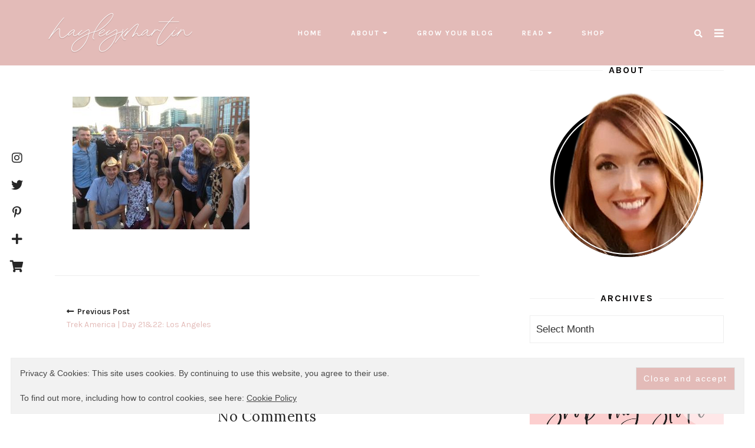

--- FILE ---
content_type: text/html; charset=UTF-8
request_url: https://hayleyxmartin.com/trek-america-day-2122-los-angeles/img-20190603-wa0002/
body_size: 19625
content:
<!doctype html><html lang="en-US"><head><meta charset="UTF-8"><meta name="viewport" content="width=device-width, initial-scale=1"><link rel="stylesheet" media="print" onload="this.onload=null;this.media='all';" id="ao_optimized_gfonts" href="https://fonts.googleapis.com/css?family=Lato%3A400%2C400i%2C700%7CKarla%3A400%2C700%7CPlayfair+Display%3A400%2C600%2C700%7CLora%3A400%2C600%2C700%7CKarla%3A400%2C600%2C700%7COpen+Sans%3A300%2C400%2C500%2C600%2C700%2C800%7CDawning+of+a+New+Day%3A400&#038;subset=latin%2Clatin-ext&amp;display=swap"><link rel="profile" href="http://gmpg.org/xfn/11"><meta name='robots' content='index, follow, max-image-preview:large, max-snippet:-1, max-video-preview:-1' /><meta name="dlm-version" content="5.1.6"><meta name="p:domain_verify" content="8473189a767a40de99be10b956d6c6a0" /><link media="all" href="https://hayleyxmartin.com/wp-content/cache/autoptimize/css/autoptimize_be141a660b5c56c3e186e8a5fb053698.css" rel="stylesheet"><link media="screen" href="https://hayleyxmartin.com/wp-content/cache/autoptimize/css/autoptimize_bb5c6522e8ef923102b8d520bb384fa0.css" rel="stylesheet"><title>IMG-20190603-WA0002 - hayleyxmartin</title><link rel="canonical" href="https://hayleyxmartin.com/trek-america-day-2122-los-angeles/img-20190603-wa0002/" /><meta property="og:locale" content="en_US" /><meta property="og:type" content="article" /><meta property="og:title" content="IMG-20190603-WA0002 - hayleyxmartin" /><meta property="og:url" content="https://hayleyxmartin.com/trek-america-day-2122-los-angeles/img-20190603-wa0002/" /><meta property="og:site_name" content="hayleyxmartin" /><meta property="og:image" content="https://hayleyxmartin.com/trek-america-day-2122-los-angeles/img-20190603-wa0002" /><meta property="og:image:width" content="1600" /><meta property="og:image:height" content="1200" /><meta property="og:image:type" content="image/jpeg" /><meta name="twitter:card" content="summary_large_image" /><meta name="twitter:site" content="@hayleyxmartin22" /> <script type="application/ld+json" class="yoast-schema-graph">{"@context":"https://schema.org","@graph":[{"@type":"WebPage","@id":"https://hayleyxmartin.com/trek-america-day-2122-los-angeles/img-20190603-wa0002/","url":"https://hayleyxmartin.com/trek-america-day-2122-los-angeles/img-20190603-wa0002/","name":"IMG-20190603-WA0002 - hayleyxmartin","isPartOf":{"@id":"https://hayleyxmartin.com/#website"},"primaryImageOfPage":{"@id":"https://hayleyxmartin.com/trek-america-day-2122-los-angeles/img-20190603-wa0002/#primaryimage"},"image":{"@id":"https://hayleyxmartin.com/trek-america-day-2122-los-angeles/img-20190603-wa0002/#primaryimage"},"thumbnailUrl":"https://hayleyxmartin.com/wp-content/uploads/2019/09/IMG-20190603-WA0002.jpg","datePublished":"2019-09-08T10:02:57+00:00","breadcrumb":{"@id":"https://hayleyxmartin.com/trek-america-day-2122-los-angeles/img-20190603-wa0002/#breadcrumb"},"inLanguage":"en-US","potentialAction":[{"@type":"ReadAction","target":["https://hayleyxmartin.com/trek-america-day-2122-los-angeles/img-20190603-wa0002/"]}]},{"@type":"ImageObject","inLanguage":"en-US","@id":"https://hayleyxmartin.com/trek-america-day-2122-los-angeles/img-20190603-wa0002/#primaryimage","url":"https://hayleyxmartin.com/wp-content/uploads/2019/09/IMG-20190603-WA0002.jpg","contentUrl":"https://hayleyxmartin.com/wp-content/uploads/2019/09/IMG-20190603-WA0002.jpg","width":1600,"height":1200},{"@type":"BreadcrumbList","@id":"https://hayleyxmartin.com/trek-america-day-2122-los-angeles/img-20190603-wa0002/#breadcrumb","itemListElement":[{"@type":"ListItem","position":1,"name":"Home","item":"https://hayleyxmartin.com/"},{"@type":"ListItem","position":2,"name":"Trek America | Day 21&#038;22: Los Angeles","item":"https://hayleyxmartin.com/trek-america-day-2122-los-angeles/"},{"@type":"ListItem","position":3,"name":"IMG-20190603-WA0002"}]},{"@type":"WebSite","@id":"https://hayleyxmartin.com/#website","url":"https://hayleyxmartin.com/","name":"hayleyxmartin","description":"Self-Development &amp; Lifestyle Blogger","potentialAction":[{"@type":"SearchAction","target":{"@type":"EntryPoint","urlTemplate":"https://hayleyxmartin.com/?s={search_term_string}"},"query-input":{"@type":"PropertyValueSpecification","valueRequired":true,"valueName":"search_term_string"}}],"inLanguage":"en-US"}]}</script> <link rel='dns-prefetch' href='//stats.wp.com' /><link rel='dns-prefetch' href='//use.fontawesome.com' /><link rel='dns-prefetch' href='//v0.wordpress.com' /><link href='https://fonts.gstatic.com' crossorigin='anonymous' rel='preconnect' /><link rel="alternate" type="application/rss+xml" title="hayleyxmartin &raquo; Feed" href="https://hayleyxmartin.com/feed/" /><link rel="alternate" type="application/rss+xml" title="hayleyxmartin &raquo; Comments Feed" href="https://hayleyxmartin.com/comments/feed/" /><link rel="alternate" type="application/rss+xml" title="hayleyxmartin &raquo; IMG-20190603-WA0002 Comments Feed" href="https://hayleyxmartin.com/trek-america-day-2122-los-angeles/img-20190603-wa0002/feed/" /><link rel="alternate" title="oEmbed (JSON)" type="application/json+oembed" href="https://hayleyxmartin.com/wp-json/oembed/1.0/embed?url=https%3A%2F%2Fhayleyxmartin.com%2Ftrek-america-day-2122-los-angeles%2Fimg-20190603-wa0002%2F" /><link rel="alternate" title="oEmbed (XML)" type="text/xml+oembed" href="https://hayleyxmartin.com/wp-json/oembed/1.0/embed?url=https%3A%2F%2Fhayleyxmartin.com%2Ftrek-america-day-2122-los-angeles%2Fimg-20190603-wa0002%2F&#038;format=xml" />  <script src="//www.googletagmanager.com/gtag/js?id=G-8F75MG4ZFV"  data-cfasync="false" data-wpfc-render="false" type="text/javascript" async></script> <script data-cfasync="false" data-wpfc-render="false" type="text/javascript">var mi_version = '9.11.1';
				var mi_track_user = true;
				var mi_no_track_reason = '';
								var MonsterInsightsDefaultLocations = {"page_location":"https:\/\/hayleyxmartin.com\/trek-america-day-2122-los-angeles\/img-20190603-wa0002\/"};
								if ( typeof MonsterInsightsPrivacyGuardFilter === 'function' ) {
					var MonsterInsightsLocations = (typeof MonsterInsightsExcludeQuery === 'object') ? MonsterInsightsPrivacyGuardFilter( MonsterInsightsExcludeQuery ) : MonsterInsightsPrivacyGuardFilter( MonsterInsightsDefaultLocations );
				} else {
					var MonsterInsightsLocations = (typeof MonsterInsightsExcludeQuery === 'object') ? MonsterInsightsExcludeQuery : MonsterInsightsDefaultLocations;
				}

								var disableStrs = [
										'ga-disable-G-8F75MG4ZFV',
									];

				/* Function to detect opted out users */
				function __gtagTrackerIsOptedOut() {
					for (var index = 0; index < disableStrs.length; index++) {
						if (document.cookie.indexOf(disableStrs[index] + '=true') > -1) {
							return true;
						}
					}

					return false;
				}

				/* Disable tracking if the opt-out cookie exists. */
				if (__gtagTrackerIsOptedOut()) {
					for (var index = 0; index < disableStrs.length; index++) {
						window[disableStrs[index]] = true;
					}
				}

				/* Opt-out function */
				function __gtagTrackerOptout() {
					for (var index = 0; index < disableStrs.length; index++) {
						document.cookie = disableStrs[index] + '=true; expires=Thu, 31 Dec 2099 23:59:59 UTC; path=/';
						window[disableStrs[index]] = true;
					}
				}

				if ('undefined' === typeof gaOptout) {
					function gaOptout() {
						__gtagTrackerOptout();
					}
				}
								window.dataLayer = window.dataLayer || [];

				window.MonsterInsightsDualTracker = {
					helpers: {},
					trackers: {},
				};
				if (mi_track_user) {
					function __gtagDataLayer() {
						dataLayer.push(arguments);
					}

					function __gtagTracker(type, name, parameters) {
						if (!parameters) {
							parameters = {};
						}

						if (parameters.send_to) {
							__gtagDataLayer.apply(null, arguments);
							return;
						}

						if (type === 'event') {
														parameters.send_to = monsterinsights_frontend.v4_id;
							var hookName = name;
							if (typeof parameters['event_category'] !== 'undefined') {
								hookName = parameters['event_category'] + ':' + name;
							}

							if (typeof MonsterInsightsDualTracker.trackers[hookName] !== 'undefined') {
								MonsterInsightsDualTracker.trackers[hookName](parameters);
							} else {
								__gtagDataLayer('event', name, parameters);
							}
							
						} else {
							__gtagDataLayer.apply(null, arguments);
						}
					}

					__gtagTracker('js', new Date());
					__gtagTracker('set', {
						'developer_id.dZGIzZG': true,
											});
					if ( MonsterInsightsLocations.page_location ) {
						__gtagTracker('set', MonsterInsightsLocations);
					}
										__gtagTracker('config', 'G-8F75MG4ZFV', {"forceSSL":"true"} );
										window.gtag = __gtagTracker;										(function () {
						/* https://developers.google.com/analytics/devguides/collection/analyticsjs/ */
						/* ga and __gaTracker compatibility shim. */
						var noopfn = function () {
							return null;
						};
						var newtracker = function () {
							return new Tracker();
						};
						var Tracker = function () {
							return null;
						};
						var p = Tracker.prototype;
						p.get = noopfn;
						p.set = noopfn;
						p.send = function () {
							var args = Array.prototype.slice.call(arguments);
							args.unshift('send');
							__gaTracker.apply(null, args);
						};
						var __gaTracker = function () {
							var len = arguments.length;
							if (len === 0) {
								return;
							}
							var f = arguments[len - 1];
							if (typeof f !== 'object' || f === null || typeof f.hitCallback !== 'function') {
								if ('send' === arguments[0]) {
									var hitConverted, hitObject = false, action;
									if ('event' === arguments[1]) {
										if ('undefined' !== typeof arguments[3]) {
											hitObject = {
												'eventAction': arguments[3],
												'eventCategory': arguments[2],
												'eventLabel': arguments[4],
												'value': arguments[5] ? arguments[5] : 1,
											}
										}
									}
									if ('pageview' === arguments[1]) {
										if ('undefined' !== typeof arguments[2]) {
											hitObject = {
												'eventAction': 'page_view',
												'page_path': arguments[2],
											}
										}
									}
									if (typeof arguments[2] === 'object') {
										hitObject = arguments[2];
									}
									if (typeof arguments[5] === 'object') {
										Object.assign(hitObject, arguments[5]);
									}
									if ('undefined' !== typeof arguments[1].hitType) {
										hitObject = arguments[1];
										if ('pageview' === hitObject.hitType) {
											hitObject.eventAction = 'page_view';
										}
									}
									if (hitObject) {
										action = 'timing' === arguments[1].hitType ? 'timing_complete' : hitObject.eventAction;
										hitConverted = mapArgs(hitObject);
										__gtagTracker('event', action, hitConverted);
									}
								}
								return;
							}

							function mapArgs(args) {
								var arg, hit = {};
								var gaMap = {
									'eventCategory': 'event_category',
									'eventAction': 'event_action',
									'eventLabel': 'event_label',
									'eventValue': 'event_value',
									'nonInteraction': 'non_interaction',
									'timingCategory': 'event_category',
									'timingVar': 'name',
									'timingValue': 'value',
									'timingLabel': 'event_label',
									'page': 'page_path',
									'location': 'page_location',
									'title': 'page_title',
									'referrer' : 'page_referrer',
								};
								for (arg in args) {
																		if (!(!args.hasOwnProperty(arg) || !gaMap.hasOwnProperty(arg))) {
										hit[gaMap[arg]] = args[arg];
									} else {
										hit[arg] = args[arg];
									}
								}
								return hit;
							}

							try {
								f.hitCallback();
							} catch (ex) {
							}
						};
						__gaTracker.create = newtracker;
						__gaTracker.getByName = newtracker;
						__gaTracker.getAll = function () {
							return [];
						};
						__gaTracker.remove = noopfn;
						__gaTracker.loaded = true;
						window['__gaTracker'] = __gaTracker;
					})();
									} else {
										console.log("");
					(function () {
						function __gtagTracker() {
							return null;
						}

						window['__gtagTracker'] = __gtagTracker;
						window['gtag'] = __gtagTracker;
					})();
									}</script> <link rel='stylesheet' id='font-awesome-free-css' href='//use.fontawesome.com/releases/v5.3.1/css/all.css?ver=6.9' type='text/css' media='all' /> <script type="text/javascript" id="twb-global-js-extra">var twb = {"nonce":"b77d44e8d9","ajax_url":"https://hayleyxmartin.com/wp-admin/admin-ajax.php","plugin_url":"https://hayleyxmartin.com/wp-content/plugins/wd-instagram-feed/booster","href":"https://hayleyxmartin.com/wp-admin/admin.php?page=twb_instagram-feed"};
var twb = {"nonce":"b77d44e8d9","ajax_url":"https://hayleyxmartin.com/wp-admin/admin-ajax.php","plugin_url":"https://hayleyxmartin.com/wp-content/plugins/wd-instagram-feed/booster","href":"https://hayleyxmartin.com/wp-admin/admin.php?page=twb_instagram-feed"};
//# sourceURL=twb-global-js-extra</script> <script data-cfasync="false" data-wpfc-render="false" type="text/javascript" id='monsterinsights-frontend-script-js-extra'>var monsterinsights_frontend = {"js_events_tracking":"true","download_extensions":"doc,pdf,ppt,zip,xls,docx,pptx,xlsx","inbound_paths":"[]","home_url":"https:\/\/hayleyxmartin.com","hash_tracking":"false","v4_id":"G-8F75MG4ZFV"};</script> <link rel="https://api.w.org/" href="https://hayleyxmartin.com/wp-json/" /><link rel="alternate" title="JSON" type="application/json" href="https://hayleyxmartin.com/wp-json/wp/v2/media/6660" /><link rel="EditURI" type="application/rsd+xml" title="RSD" href="https://hayleyxmartin.com/xmlrpc.php?rsd" /><meta name="generator" content="WordPress 6.9" /><link rel='shortlink' href='https://wp.me/a8QTzx-1Jq' /><link rel="preconnect" href="https://fonts.googleapis.com"><link rel="preconnect" href="https://fonts.gstatic.com"> <script type="text/javascript">var jQueryMigrateHelperHasSentDowngrade = false;

			window.onerror = function( msg, url, line, col, error ) {
				// Break out early, do not processing if a downgrade reqeust was already sent.
				if ( jQueryMigrateHelperHasSentDowngrade ) {
					return true;
                }

				var xhr = new XMLHttpRequest();
				var nonce = '4fda23fab8';
				var jQueryFunctions = [
					'andSelf',
					'browser',
					'live',
					'boxModel',
					'support.boxModel',
					'size',
					'swap',
					'clean',
					'sub',
                ];
				var match_pattern = /\)\.(.+?) is not a function/;
                var erroredFunction = msg.match( match_pattern );

                // If there was no matching functions, do not try to downgrade.
                if ( null === erroredFunction || typeof erroredFunction !== 'object' || typeof erroredFunction[1] === "undefined" || -1 === jQueryFunctions.indexOf( erroredFunction[1] ) ) {
                    return true;
                }

                // Set that we've now attempted a downgrade request.
                jQueryMigrateHelperHasSentDowngrade = true;

				xhr.open( 'POST', 'https://hayleyxmartin.com/wp-admin/admin-ajax.php' );
				xhr.setRequestHeader( 'Content-Type', 'application/x-www-form-urlencoded' );
				xhr.onload = function () {
					var response,
                        reload = false;

					if ( 200 === xhr.status ) {
                        try {
                        	response = JSON.parse( xhr.response );

                        	reload = response.data.reload;
                        } catch ( e ) {
                        	reload = false;
                        }
                    }

					// Automatically reload the page if a deprecation caused an automatic downgrade, ensure visitors get the best possible experience.
					if ( reload ) {
						location.reload();
                    }
				};

				xhr.send( encodeURI( 'action=jquery-migrate-downgrade-version&_wpnonce=' + nonce ) );

				// Suppress error alerts in older browsers
				return true;
			}</script> <meta name="generator" content="Elementor 3.34.2; features: additional_custom_breakpoints; settings: css_print_method-external, google_font-enabled, font_display-auto"><link rel="icon" href="https://hayleyxmartin.com/wp-content/uploads/2016/03/cropped-hayleyxmartin-logo-white-bkg-32x32.png" sizes="32x32" /><link rel="icon" href="https://hayleyxmartin.com/wp-content/uploads/2016/03/cropped-hayleyxmartin-logo-white-bkg-192x192.png" sizes="192x192" /><link rel="apple-touch-icon" href="https://hayleyxmartin.com/wp-content/uploads/2016/03/cropped-hayleyxmartin-logo-white-bkg-180x180.png" /><meta name="msapplication-TileImage" content="https://hayleyxmartin.com/wp-content/uploads/2016/03/cropped-hayleyxmartin-logo-white-bkg-270x270.png" /></head><body class="attachment wp-singular attachment-template-default single single-attachment postid-6660 attachmentid-6660 attachment-jpeg wp-custom-logo wp-embed-responsive wp-theme-savannah wp-child-theme-savannah-child single-3 has-sidebar sidebar--static sidebar-position--right primary-menu-full secondary-menu-full header-3 header--sticky has-back-to-top has-floating-sidebar has-header-search elementor-default elementor-kit-7422"><div id="savannah-aside" class="savannah-aside"></div><div id="page" class="site"> <a class="skip-link screen-reader-text" href="#content"> Skip to content </a><header id="masthead" class="site-header header3 u-header-background"><div class="c-navbar__zone c-navbar__top c-navbar__main-container u-container-sides-spacing"><div class="navbar-container"><div class="c-navbar__zone c-navbar__zone--top"><div class="c-navbar__zone c-navbar__logo site-branding"><div itemscope itemtype="http://schema.org/Organization"> <a href="https://hayleyxmartin.com/" class="custom-logo-link" rel="home"><noscript><img width="600" height="142" src="https://hayleyxmartin.com/wp-content/uploads/2022/05/Untitled-1-drop-shadow.png" class="custom-logo" alt="hayley logo 2022" decoding="async" srcset="https://hayleyxmartin.com/wp-content/uploads/2022/05/Untitled-1-drop-shadow.png 600w, https://hayleyxmartin.com/wp-content/uploads/2022/05/Untitled-1-drop-shadow-300x71.png 300w" sizes="(max-width: 600px) 100vw, 600px" /></noscript><img width="600" height="142" src='data:image/svg+xml,%3Csvg%20xmlns=%22http://www.w3.org/2000/svg%22%20viewBox=%220%200%20600%20142%22%3E%3C/svg%3E' data-src="https://hayleyxmartin.com/wp-content/uploads/2022/05/Untitled-1-drop-shadow.png" class="lazyload custom-logo" alt="hayley logo 2022" decoding="async" data-srcset="https://hayleyxmartin.com/wp-content/uploads/2022/05/Untitled-1-drop-shadow.png 600w, https://hayleyxmartin.com/wp-content/uploads/2022/05/Untitled-1-drop-shadow-300x71.png 300w" data-sizes="(max-width: 600px) 100vw, 600px" /></a></div><h2 class="site-title"> <a href="https://hayleyxmartin.com/" rel="home"> hayleyxmartin </a></h2><p class="site-description"> Self-Development &amp; Lifestyle Blogger</p></div><div class="c-navbar__zone c-navbar__zone--top-left"><nav id="site-navigation" class="c-navbar__main"><div class="menu-nav-bar-container"><ul id="primary-menu" class="menu"><li id="menu-item-146" class="menu-item menu-item-type-custom menu-item-object-custom menu-item-home menu-item-146"><a href="https://hayleyxmartin.com">Home</a></li><li id="menu-item-145" class="menu-item menu-item-type-post_type menu-item-object-page menu-item-has-children menu-item-145"><a href="https://hayleyxmartin.com/about/">About</a><ul class="sub-menu"><li id="menu-item-6054" class="menu-item menu-item-type-post_type menu-item-object-page menu-item-6054"><a href="https://hayleyxmartin.com/work-with-me/">Work with me</a></li><li id="menu-item-5788" class="menu-item menu-item-type-post_type menu-item-object-page menu-item-5788"><a href="https://hayleyxmartin.com/contact/">Contact</a></li></ul></li><li id="menu-item-5483" class="menu-item menu-item-type-taxonomy menu-item-object-category menu-item-5483"><a href="https://hayleyxmartin.com/category/grow-your-blog/">grow your blog</a></li><li id="menu-item-7075" class="menu-item menu-item-type-post_type menu-item-object-page current_page_parent menu-item-has-children menu-item-7075"><a href="https://hayleyxmartin.com/blog/">read</a><ul class="sub-menu"><li id="menu-item-7063" class="menu-item menu-item-type-taxonomy menu-item-object-category menu-item-7063"><a href="https://hayleyxmartin.com/category/self-development/">Self-Development</a></li><li id="menu-item-7064" class="menu-item menu-item-type-taxonomy menu-item-object-category menu-item-7064"><a href="https://hayleyxmartin.com/category/self-development/productivity/">Productivity</a></li><li id="menu-item-261" class="menu-item menu-item-type-taxonomy menu-item-object-category menu-item-has-children menu-item-261"><a href="https://hayleyxmartin.com/category/travel/">travel</a><ul class="sub-menu"><li id="menu-item-6099" class="menu-item menu-item-type-taxonomy menu-item-object-category menu-item-6099"><a href="https://hayleyxmartin.com/category/travel/trek-america-2019/">Trek America 2019</a></li></ul></li><li id="menu-item-262" class="menu-item menu-item-type-taxonomy menu-item-object-category menu-item-262"><a href="https://hayleyxmartin.com/category/beauty/">beauty</a></li><li id="menu-item-315" class="menu-item menu-item-type-taxonomy menu-item-object-category menu-item-315"><a href="https://hayleyxmartin.com/category/lifestyle/">lifestyle</a></li><li id="menu-item-7340" class="menu-item menu-item-type-post_type menu-item-object-page menu-item-7340"><a href="https://hayleyxmartin.com/inspirational-quotes/">Inspirational Quotes</a></li><li id="menu-item-7658" class="menu-item menu-item-type-post_type menu-item-object-page current_page_parent menu-item-7658"><a href="https://hayleyxmartin.com/blog/">Archive</a></li></ul></li><li id="menu-item-8918" class="menu-item menu-item-type-custom menu-item-object-custom menu-item-8918"><a href="https://www.Chaosxcalm.etsy.com">SHOP</a></li></ul></div></nav><div><div class="c-navbar__hamburger--button" id="toggle-hamburger"> <span class="top"></span> <span class="middle"></span> <span class="bottom"></span></div></div></div><div class="c-navbar__zone c-navbar__zone--top-right"><div class="c-navbar__search--container"> <i class="fa fa-search search-overlay-toggle"></i></div><div class="c-navbar__search-overlay"><div class="close-icon"> <i class="fas fa-times search-overlay-close"></i></div><div class="u-container-sides-spacing"><div class="o-wrapper u-container-width"><div class="c-navbar__search-holder"><form role="search" method="get"
 action="https://hayleyxmartin.com/"> <input type="search" autofocus class="search-field"
 placeholder="Start Typing Here&hellip;"
 value="" name="s"
 title="Search for:"/><p>Input your search keywords and press Enter.</p> <input type="hidden" name="post_type" value="Search"/></form></div></div></div></div><div class="open-aside"><i class="fas fa-bars open-aside-icon"></i></div></div></div></div><div class="c-navbar__zone--mobile active"><div class="c-navbar__zone--mobile-container"><nav id="mmenu-1" class="menu-nav-bar-container"><ul id="mobile-menu" class="menu"><li class="menu-item menu-item-type-custom menu-item-object-custom menu-item-home menu-item-146"><a href="https://hayleyxmartin.com">Home</a></li><li class="menu-item menu-item-type-post_type menu-item-object-page menu-item-has-children menu-item-145"><a href="https://hayleyxmartin.com/about/">About</a><ul class="sub-menu"><li class="menu-item menu-item-type-post_type menu-item-object-page menu-item-6054"><a href="https://hayleyxmartin.com/work-with-me/">Work with me</a></li><li class="menu-item menu-item-type-post_type menu-item-object-page menu-item-5788"><a href="https://hayleyxmartin.com/contact/">Contact</a></li></ul></li><li class="menu-item menu-item-type-taxonomy menu-item-object-category menu-item-5483"><a href="https://hayleyxmartin.com/category/grow-your-blog/">grow your blog</a></li><li class="menu-item menu-item-type-post_type menu-item-object-page current_page_parent menu-item-has-children menu-item-7075"><a href="https://hayleyxmartin.com/blog/">read</a><ul class="sub-menu"><li class="menu-item menu-item-type-taxonomy menu-item-object-category menu-item-7063"><a href="https://hayleyxmartin.com/category/self-development/">Self-Development</a></li><li class="menu-item menu-item-type-taxonomy menu-item-object-category menu-item-7064"><a href="https://hayleyxmartin.com/category/self-development/productivity/">Productivity</a></li><li class="menu-item menu-item-type-taxonomy menu-item-object-category menu-item-has-children menu-item-261"><a href="https://hayleyxmartin.com/category/travel/">travel</a><ul class="sub-menu"><li class="menu-item menu-item-type-taxonomy menu-item-object-category menu-item-6099"><a href="https://hayleyxmartin.com/category/travel/trek-america-2019/">Trek America 2019</a></li></ul></li><li class="menu-item menu-item-type-taxonomy menu-item-object-category menu-item-262"><a href="https://hayleyxmartin.com/category/beauty/">beauty</a></li><li class="menu-item menu-item-type-taxonomy menu-item-object-category menu-item-315"><a href="https://hayleyxmartin.com/category/lifestyle/">lifestyle</a></li><li class="menu-item menu-item-type-post_type menu-item-object-page menu-item-7340"><a href="https://hayleyxmartin.com/inspirational-quotes/">Inspirational Quotes</a></li><li class="menu-item menu-item-type-post_type menu-item-object-page current_page_parent menu-item-7658"><a href="https://hayleyxmartin.com/blog/">Archive</a></li></ul></li><li class="menu-item menu-item-type-custom menu-item-object-custom menu-item-8918"><a href="https://www.Chaosxcalm.etsy.com">SHOP</a></li></ul></nav></div></div></div></header><div id="content" class="site-content u-content-background"><div class="single-cover"><div class="lazyload c-single__thumb2 post-thumbnail"
 data-bg="" style="background-image:url(data:image/svg+xml,%3Csvg%20xmlns=%22http://www.w3.org/2000/svg%22%20viewBox=%220%200%20500%20300%22%3E%3C/svg%3E)"><div class="slider-overlay"></div></div><header class="o-wrapper u-container-width c-single__header2 entry-header"><h1 class="entry-title u-page-title-color">IMG-20190603-WA0002</h1><div class="c-meta"><div class="c-meta-wrapper"> <span class="posted-on">September 8, 2019</span> <span class="c-card_meta-text">in</span> <span class="categories"> </span></div></div></header></div><div class="u-container-sides-spacing"><div class="o-wrapper u-container-width content-wrapper"><div class="o-layout__single--sidebar"><div id="primary" class="content-area"><main id="main" class="site-main u-content-bottom-spacing"><article id="post-6660" class="post-6660 attachment type-attachment status-inherit hentry"><div class="o-wrapper u-container-width"><div class="single-main"><div class="entry-content clearfix"> <input class="jpibfi" type="hidden"><p class="attachment"><a href='https://hayleyxmartin.com/wp-content/uploads/2019/09/IMG-20190603-WA0002.jpg'><img fetchpriority="high" decoding="async" width="300" height="225" src="https://hayleyxmartin.com/wp-content/uploads/2019/09/IMG-20190603-WA0002-300x225.jpg" class="attachment-medium size-medium" alt="" srcset="https://hayleyxmartin.com/wp-content/uploads/2019/09/IMG-20190603-WA0002-300x225.jpg 300w, https://hayleyxmartin.com/wp-content/uploads/2019/09/IMG-20190603-WA0002-1440x1080.jpg 1440w, https://hayleyxmartin.com/wp-content/uploads/2019/09/IMG-20190603-WA0002-1280x960.jpg 1280w, https://hayleyxmartin.com/wp-content/uploads/2019/09/IMG-20190603-WA0002-768x576.jpg 768w, https://hayleyxmartin.com/wp-content/uploads/2019/09/IMG-20190603-WA0002.jpg 1600w" sizes="(max-width: 300px) 100vw, 300px" data-jpibfi-post-excerpt="" data-jpibfi-post-url="https://hayleyxmartin.com/trek-america-day-2122-los-angeles/img-20190603-wa0002/" data-jpibfi-post-title="IMG-20190603-WA0002" data-jpibfi-src="https://hayleyxmartin.com/wp-content/uploads/2019/09/IMG-20190603-WA0002-300x225.jpg" ></a></p><div class="swp-content-locator"></div><div class="article-footer"><div class="article-footer-inner"></div></div></div></div></div><nav class="navigation post-navigation" aria-label="Posts navigation"><h2 class="screen-reader-text">Posts navigation</h2><div class="nav-links"><div class="nav-previous"><a href="https://hayleyxmartin.com/trek-america-day-2122-los-angeles/" rel="prev"><p class="prev"><i class="fas fa-long-arrow-alt-left"></i>Previous Post</p><p class="navigation-title">Trek America | Day 21&#038;22: Los Angeles</p></a></div></div></nav></article><div id="comments" class="c-comments-area"><h3 class="c-comments__title"><span class="dsq-postid" data-dsqidentifier="6660 https://hayleyxmartin.com/wp-content/uploads/2019/09/IMG-20190603-WA0002.jpg">No Comments</span></h3><div class='c-comments'></div><div id='comments_pagination' class='c-comments__pagination'></div><div id="respond" class="comment-respond"><h3 id="reply-title" class="comment-reply-title">Leave a Reply <small><a rel="nofollow" id="cancel-comment-reply-link" href="/trek-america-day-2122-los-angeles/img-20190603-wa0002/#respond" style="display:none;">Cancel Reply</a></small></h3><form action="https://hayleyxmartin.com/wp-comments-post.php" method="post" id="commentform" class="comment-form"><p class="c-comments__form comment-form-comment"><textarea id="comment" name="comment" cols="45" rows="8" aria-required="true"></textarea></p><p class="comment-form-author"><label for="author">Name <span class="required">*</span></label> <input id="author" name="author" type="text" value="" size="30" maxlength="245" autocomplete="name" required /></p><p class="comment-form-email"><label for="email">Email <span class="required">*</span></label> <input id="email" name="email" type="email" value="" size="30" maxlength="100" autocomplete="email" required /></p><p class="comment-form-url"><label for="url">Website</label> <input id="url" name="url" type="url" value="" size="30" maxlength="200" autocomplete="url" /></p><p class="gdpr-terms-container"> <span for="gdpr_terms"> <input type="checkbox" required name="gdpr_terms" id="gdpr_terms" aria-label="GDPR Checkbox" value="1" /> I accept the <a href='https://hayleyxmartin.com/privacy-policy/' target='_blank'>Privacy Policy</a> </span></p><p class="form-submit"><input name="submit" type="submit" id="submit" class="submit" value="Post Comment" /> <input type='hidden' name='comment_post_ID' value='6660' id='comment_post_ID' /> <input type='hidden' name='comment_parent' id='comment_parent' value='0' /></p></form></div></div></main></div><div id="secondary" class="c-sidebar widget-area"><section id="savannah_about_widget-1" class="widget savannah_about_widget"><h2 class="widget-title"><span>ABOUT</span></h2><div class="c-about"><div class="c-about__image"> <noscript><img src="https://hayleyxmartin.com/wp-content/uploads/2016/03/profile-picture.png" alt="ABOUT"
 class="c-about__image--round"/></noscript><img src='data:image/svg+xml,%3Csvg%20xmlns=%22http://www.w3.org/2000/svg%22%20viewBox=%220%200%20210%20140%22%3E%3C/svg%3E' data-src="https://hayleyxmartin.com/wp-content/uploads/2016/03/profile-picture.png" alt="ABOUT"
 class="lazyload c-about__image--round"/></div><div class="c-about__info"></div><div class="c-about__autograph"></div></div></section><section id="archives-7" class="widget widget_archive"><h2 class="widget-title"><span>Archives</span></h2> <label class="screen-reader-text" for="archives-dropdown-7">Archives</label> <select id="archives-dropdown-7" name="archive-dropdown"><option value="">Select Month</option><option value='https://hayleyxmartin.com/2023/12/'> December 2023 &nbsp;(1)</option><option value='https://hayleyxmartin.com/2023/04/'> April 2023 &nbsp;(1)</option><option value='https://hayleyxmartin.com/2022/12/'> December 2022 &nbsp;(1)</option><option value='https://hayleyxmartin.com/2021/06/'> June 2021 &nbsp;(1)</option><option value='https://hayleyxmartin.com/2021/05/'> May 2021 &nbsp;(1)</option><option value='https://hayleyxmartin.com/2021/02/'> February 2021 &nbsp;(1)</option><option value='https://hayleyxmartin.com/2021/01/'> January 2021 &nbsp;(4)</option><option value='https://hayleyxmartin.com/2020/12/'> December 2020 &nbsp;(4)</option><option value='https://hayleyxmartin.com/2020/11/'> November 2020 &nbsp;(4)</option><option value='https://hayleyxmartin.com/2020/10/'> October 2020 &nbsp;(1)</option><option value='https://hayleyxmartin.com/2020/08/'> August 2020 &nbsp;(1)</option><option value='https://hayleyxmartin.com/2020/05/'> May 2020 &nbsp;(3)</option><option value='https://hayleyxmartin.com/2020/04/'> April 2020 &nbsp;(2)</option><option value='https://hayleyxmartin.com/2020/03/'> March 2020 &nbsp;(3)</option><option value='https://hayleyxmartin.com/2020/02/'> February 2020 &nbsp;(1)</option><option value='https://hayleyxmartin.com/2020/01/'> January 2020 &nbsp;(3)</option><option value='https://hayleyxmartin.com/2019/12/'> December 2019 &nbsp;(4)</option><option value='https://hayleyxmartin.com/2019/11/'> November 2019 &nbsp;(2)</option><option value='https://hayleyxmartin.com/2019/10/'> October 2019 &nbsp;(3)</option><option value='https://hayleyxmartin.com/2019/09/'> September 2019 &nbsp;(8)</option><option value='https://hayleyxmartin.com/2019/08/'> August 2019 &nbsp;(13)</option><option value='https://hayleyxmartin.com/2019/07/'> July 2019 &nbsp;(3)</option><option value='https://hayleyxmartin.com/2019/06/'> June 2019 &nbsp;(4)</option><option value='https://hayleyxmartin.com/2019/05/'> May 2019 &nbsp;(5)</option><option value='https://hayleyxmartin.com/2019/04/'> April 2019 &nbsp;(3)</option><option value='https://hayleyxmartin.com/2019/03/'> March 2019 &nbsp;(4)</option><option value='https://hayleyxmartin.com/2019/02/'> February 2019 &nbsp;(3)</option><option value='https://hayleyxmartin.com/2019/01/'> January 2019 &nbsp;(4)</option><option value='https://hayleyxmartin.com/2018/12/'> December 2018 &nbsp;(5)</option><option value='https://hayleyxmartin.com/2018/11/'> November 2018 &nbsp;(3)</option><option value='https://hayleyxmartin.com/2018/10/'> October 2018 &nbsp;(4)</option><option value='https://hayleyxmartin.com/2018/09/'> September 2018 &nbsp;(5)</option><option value='https://hayleyxmartin.com/2018/07/'> July 2018 &nbsp;(1)</option><option value='https://hayleyxmartin.com/2018/05/'> May 2018 &nbsp;(1)</option><option value='https://hayleyxmartin.com/2018/04/'> April 2018 &nbsp;(2)</option><option value='https://hayleyxmartin.com/2018/02/'> February 2018 &nbsp;(1)</option><option value='https://hayleyxmartin.com/2018/01/'> January 2018 &nbsp;(5)</option><option value='https://hayleyxmartin.com/2017/12/'> December 2017 &nbsp;(6)</option><option value='https://hayleyxmartin.com/2017/11/'> November 2017 &nbsp;(6)</option><option value='https://hayleyxmartin.com/2017/10/'> October 2017 &nbsp;(17)</option><option value='https://hayleyxmartin.com/2017/09/'> September 2017 &nbsp;(7)</option><option value='https://hayleyxmartin.com/2017/08/'> August 2017 &nbsp;(5)</option><option value='https://hayleyxmartin.com/2017/07/'> July 2017 &nbsp;(19)</option><option value='https://hayleyxmartin.com/2017/06/'> June 2017 &nbsp;(9)</option><option value='https://hayleyxmartin.com/2017/05/'> May 2017 &nbsp;(2)</option><option value='https://hayleyxmartin.com/2017/04/'> April 2017 &nbsp;(6)</option><option value='https://hayleyxmartin.com/2017/03/'> March 2017 &nbsp;(4)</option><option value='https://hayleyxmartin.com/2017/02/'> February 2017 &nbsp;(1)</option><option value='https://hayleyxmartin.com/2017/01/'> January 2017 &nbsp;(5)</option> </select> <script type="text/javascript">( ( dropdownId ) => {
	const dropdown = document.getElementById( dropdownId );
	function onSelectChange() {
		setTimeout( () => {
			if ( 'escape' === dropdown.dataset.lastkey ) {
				return;
			}
			if ( dropdown.value ) {
				document.location.href = dropdown.value;
			}
		}, 250 );
	}
	function onKeyUp( event ) {
		if ( 'Escape' === event.key ) {
			dropdown.dataset.lastkey = 'escape';
		} else {
			delete dropdown.dataset.lastkey;
		}
	}
	function onClick() {
		delete dropdown.dataset.lastkey;
	}
	dropdown.addEventListener( 'keyup', onKeyUp );
	dropdown.addEventListener( 'click', onClick );
	dropdown.addEventListener( 'change', onSelectChange );
})( "archives-dropdown-7" );

//# sourceURL=WP_Widget_Archives%3A%3Awidget</script> </section><section id="media_video-4" class="widget widget_media_video"><div style="width:100%;" class="wp-video"><video class="wp-video-shortcode" id="video-6660-1" loop preload="auto" controls="controls"><source type="video/mp4" src="https://hayleyxmartin.com/wp-content/uploads/2016/03/Congrats.mp4?_=1" /><source type="video/mp4" src="https://hayleyxmartin.com/wp-content/uploads/2016/03/Congrats.mp4?_=1" /><a href="https://hayleyxmartin.com/wp-content/uploads/2016/03/Congrats.mp4">https://hayleyxmartin.com/wp-content/uploads/2016/03/Congrats.mp4</a></video></div></section><section id="text-7" class="widget widget_text"><h2 class="widget-title"><span>DISCLOSURE</span></h2><div class="textwidget"><p>Affiliate links or codes may be used on this website. If you click and/or purchase through these links, I will receive a small amount of commission. If affiliate links are present within a post, there will be a statement within the post itself. All opinions are 100% my own.</p></div></section><section id="media_image-17" class="widget widget_media_image"><h2 class="widget-title"><span>AFFILIATE</span></h2><a href="https://bit.ly/2UMwoKj"><noscript><img width="705" height="397" src="https://hayleyxmartin.com/wp-content/uploads/2016/03/PINTEREST-WITH-ELL-AFFILIATE.png" class="image wp-image-7918  attachment-full size-full" alt="PINTEREST WITH ELL - AFFILIATE" style="max-width: 100%; height: auto;" title="AFFILIATE" decoding="async" srcset="https://hayleyxmartin.com/wp-content/uploads/2016/03/PINTEREST-WITH-ELL-AFFILIATE.png 705w, https://hayleyxmartin.com/wp-content/uploads/2016/03/PINTEREST-WITH-ELL-AFFILIATE-300x169.png 300w" sizes="(max-width: 705px) 100vw, 705px" /></noscript><img width="705" height="397" src='data:image/svg+xml,%3Csvg%20xmlns=%22http://www.w3.org/2000/svg%22%20viewBox=%220%200%20705%20397%22%3E%3C/svg%3E' data-src="https://hayleyxmartin.com/wp-content/uploads/2016/03/PINTEREST-WITH-ELL-AFFILIATE.png" class="lazyload image wp-image-7918  attachment-full size-full" alt="PINTEREST WITH ELL - AFFILIATE" style="max-width: 100%; height: auto;" title="AFFILIATE" decoding="async" data-srcset="https://hayleyxmartin.com/wp-content/uploads/2016/03/PINTEREST-WITH-ELL-AFFILIATE.png 705w, https://hayleyxmartin.com/wp-content/uploads/2016/03/PINTEREST-WITH-ELL-AFFILIATE-300x169.png 300w" data-sizes="(max-width: 705px) 100vw, 705px" /></a></section><section id="media_image-19" class="widget widget_media_image"><a href="https://ellduclos.teachable.com/p/mastering-sales-with-ell?affcode=167714_nrppaia0"><noscript><img width="705" height="397" src="https://hayleyxmartin.com/wp-content/uploads/2016/03/Mastering-Sales-with-ell-1.png" class="image wp-image-8499  attachment-full size-full" alt="" style="max-width: 100%; height: auto;" decoding="async" srcset="https://hayleyxmartin.com/wp-content/uploads/2016/03/Mastering-Sales-with-ell-1.png 705w, https://hayleyxmartin.com/wp-content/uploads/2016/03/Mastering-Sales-with-ell-1-300x169.png 300w" sizes="(max-width: 705px) 100vw, 705px" /></noscript><img width="705" height="397" src='data:image/svg+xml,%3Csvg%20xmlns=%22http://www.w3.org/2000/svg%22%20viewBox=%220%200%20705%20397%22%3E%3C/svg%3E' data-src="https://hayleyxmartin.com/wp-content/uploads/2016/03/Mastering-Sales-with-ell-1.png" class="lazyload image wp-image-8499  attachment-full size-full" alt="" style="max-width: 100%; height: auto;" decoding="async" data-srcset="https://hayleyxmartin.com/wp-content/uploads/2016/03/Mastering-Sales-with-ell-1.png 705w, https://hayleyxmartin.com/wp-content/uploads/2016/03/Mastering-Sales-with-ell-1-300x169.png 300w" data-sizes="(max-width: 705px) 100vw, 705px" /></a></section><section id="media_image-7" class="widget widget_media_image"><a href="https://mailchi.mp/bffdec59de0e/startablogfreebie"><noscript><img width="1000" height="1500" src="https://hayleyxmartin.com/wp-content/uploads/2016/03/START-A-BLOG-MAKE-MONEY-_-FREE-PDF-DOWNLOAD-_-CHECKLIST.png" class="image wp-image-7763  attachment-full size-full" alt="START A BLOG &amp; MAKE MONEY _ FREE PDF DOWNLOAD _ CHECKLIST" style="max-width: 100%; height: auto;" decoding="async" srcset="https://hayleyxmartin.com/wp-content/uploads/2016/03/START-A-BLOG-MAKE-MONEY-_-FREE-PDF-DOWNLOAD-_-CHECKLIST.png 1000w, https://hayleyxmartin.com/wp-content/uploads/2016/03/START-A-BLOG-MAKE-MONEY-_-FREE-PDF-DOWNLOAD-_-CHECKLIST-300x450.png 300w, https://hayleyxmartin.com/wp-content/uploads/2016/03/START-A-BLOG-MAKE-MONEY-_-FREE-PDF-DOWNLOAD-_-CHECKLIST-768x1152.png 768w" sizes="(max-width: 1000px) 100vw, 1000px" /></noscript><img width="1000" height="1500" src='data:image/svg+xml,%3Csvg%20xmlns=%22http://www.w3.org/2000/svg%22%20viewBox=%220%200%201000%201500%22%3E%3C/svg%3E' data-src="https://hayleyxmartin.com/wp-content/uploads/2016/03/START-A-BLOG-MAKE-MONEY-_-FREE-PDF-DOWNLOAD-_-CHECKLIST.png" class="lazyload image wp-image-7763  attachment-full size-full" alt="START A BLOG &amp; MAKE MONEY _ FREE PDF DOWNLOAD _ CHECKLIST" style="max-width: 100%; height: auto;" decoding="async" data-srcset="https://hayleyxmartin.com/wp-content/uploads/2016/03/START-A-BLOG-MAKE-MONEY-_-FREE-PDF-DOWNLOAD-_-CHECKLIST.png 1000w, https://hayleyxmartin.com/wp-content/uploads/2016/03/START-A-BLOG-MAKE-MONEY-_-FREE-PDF-DOWNLOAD-_-CHECKLIST-300x450.png 300w, https://hayleyxmartin.com/wp-content/uploads/2016/03/START-A-BLOG-MAKE-MONEY-_-FREE-PDF-DOWNLOAD-_-CHECKLIST-768x1152.png 768w" data-sizes="(max-width: 1000px) 100vw, 1000px" /></a></section><section id="savannah_latest_news_widget-1" class="widget savannah_latest_news_widget"><h2 class="widget-title"><span>Latest Posts</span></h2><ul class="c-newposts"><li><div class="c-newposts__item c-newposts-layout-1"><div class="c-newposts__item--image"> <a href="https://hayleyxmartin.com/first-steps-to-buying-a-home-first-time-buyers-2024/"
 rel="bookmark"><input class="jpibfi" type="hidden"><noscript><img width="768" height="768" src="https://hayleyxmartin.com/wp-content/uploads/2023/12/pexels-lina-kivaka-1661566-768x768.jpg" class="side-item-thumb wp-post-image" alt="" decoding="async" srcset="https://hayleyxmartin.com/wp-content/uploads/2023/12/pexels-lina-kivaka-1661566-768x768.jpg 768w, https://hayleyxmartin.com/wp-content/uploads/2023/12/pexels-lina-kivaka-1661566-150x150.jpg 150w" sizes="(max-width: 768px) 100vw, 768px" data-jpibfi-post-excerpt="" data-jpibfi-post-url="https://hayleyxmartin.com/first-steps-to-buying-a-home-first-time-buyers-2024/" data-jpibfi-post-title="First steps to buying a home | First time buyers 2024" data-jpibfi-src="https://hayleyxmartin.com/wp-content/uploads/2023/12/pexels-lina-kivaka-1661566-768x768.jpg" ></noscript><img width="768" height="768" src='data:image/svg+xml,%3Csvg%20xmlns=%22http://www.w3.org/2000/svg%22%20viewBox=%220%200%20768%20768%22%3E%3C/svg%3E' data-src="https://hayleyxmartin.com/wp-content/uploads/2023/12/pexels-lina-kivaka-1661566-768x768.jpg" class="lazyload side-item-thumb wp-post-image" alt="" decoding="async" data-srcset="https://hayleyxmartin.com/wp-content/uploads/2023/12/pexels-lina-kivaka-1661566-768x768.jpg 768w, https://hayleyxmartin.com/wp-content/uploads/2023/12/pexels-lina-kivaka-1661566-150x150.jpg 150w" data-sizes="(max-width: 768px) 100vw, 768px" data-jpibfi-post-excerpt="" data-jpibfi-post-url="https://hayleyxmartin.com/first-steps-to-buying-a-home-first-time-buyers-2024/" data-jpibfi-post-title="First steps to buying a home | First time buyers 2024" data-jpibfi-src="https://hayleyxmartin.com/wp-content/uploads/2023/12/pexels-lina-kivaka-1661566-768x768.jpg" ></a></div><div class="c-newposts__item--text"><h4><a href="https://hayleyxmartin.com/first-steps-to-buying-a-home-first-time-buyers-2024/" rel="bookmark">First steps to buying a home | First time buyers 2024</a></h4> <span class="c-newposts__item-date">December 30, 2023</span></div></div></li><li><div class="c-newposts__item c-newposts-layout-1"><div class="c-newposts__item--image"> <a href="https://hayleyxmartin.com/5-reasons-why-you-should-move-away-from-your-hometown/"
 rel="bookmark"><input class="jpibfi" type="hidden"><noscript><img width="768" height="768" src="https://hayleyxmartin.com/wp-content/uploads/2023/04/IMG_20221104_145934-768x768.jpg" class="side-item-thumb wp-post-image" alt="" decoding="async" srcset="https://hayleyxmartin.com/wp-content/uploads/2023/04/IMG_20221104_145934-768x768.jpg 768w, https://hayleyxmartin.com/wp-content/uploads/2023/04/IMG_20221104_145934-150x150.jpg 150w" sizes="(max-width: 768px) 100vw, 768px" data-jpibfi-post-excerpt="" data-jpibfi-post-url="https://hayleyxmartin.com/5-reasons-why-you-should-move-away-from-your-hometown/" data-jpibfi-post-title="5 Reasons Why You Should Move Away From Your Hometown" data-jpibfi-src="https://hayleyxmartin.com/wp-content/uploads/2023/04/IMG_20221104_145934-768x768.jpg" ></noscript><img width="768" height="768" src='data:image/svg+xml,%3Csvg%20xmlns=%22http://www.w3.org/2000/svg%22%20viewBox=%220%200%20768%20768%22%3E%3C/svg%3E' data-src="https://hayleyxmartin.com/wp-content/uploads/2023/04/IMG_20221104_145934-768x768.jpg" class="lazyload side-item-thumb wp-post-image" alt="" decoding="async" data-srcset="https://hayleyxmartin.com/wp-content/uploads/2023/04/IMG_20221104_145934-768x768.jpg 768w, https://hayleyxmartin.com/wp-content/uploads/2023/04/IMG_20221104_145934-150x150.jpg 150w" data-sizes="(max-width: 768px) 100vw, 768px" data-jpibfi-post-excerpt="" data-jpibfi-post-url="https://hayleyxmartin.com/5-reasons-why-you-should-move-away-from-your-hometown/" data-jpibfi-post-title="5 Reasons Why You Should Move Away From Your Hometown" data-jpibfi-src="https://hayleyxmartin.com/wp-content/uploads/2023/04/IMG_20221104_145934-768x768.jpg" ></a></div><div class="c-newposts__item--text"><h4><a href="https://hayleyxmartin.com/5-reasons-why-you-should-move-away-from-your-hometown/" rel="bookmark">5 Reasons Why You Should Move Away From Your Hometown</a></h4> <span class="c-newposts__item-date">April 9, 2023</span></div></div></li><li><div class="c-newposts__item c-newposts-layout-1"><div class="c-newposts__item--image"> <a href="https://hayleyxmartin.com/10-goals-to-transform-your-life-in-2023/"
 rel="bookmark"><input class="jpibfi" type="hidden"><noscript><img width="768" height="768" src="https://hayleyxmartin.com/wp-content/uploads/2022/12/marissa-grootes-J-An_1PrhTc-unsplash-768x768.jpg" class="side-item-thumb wp-post-image" alt="10 Goals to transform your life in 2023" decoding="async" srcset="https://hayleyxmartin.com/wp-content/uploads/2022/12/marissa-grootes-J-An_1PrhTc-unsplash-768x768.jpg 768w, https://hayleyxmartin.com/wp-content/uploads/2022/12/marissa-grootes-J-An_1PrhTc-unsplash-150x150.jpg 150w" sizes="(max-width: 768px) 100vw, 768px" data-jpibfi-post-excerpt="" data-jpibfi-post-url="https://hayleyxmartin.com/10-goals-to-transform-your-life-in-2023/" data-jpibfi-post-title="10 Goals to transform your life in 2023" data-jpibfi-src="https://hayleyxmartin.com/wp-content/uploads/2022/12/marissa-grootes-J-An_1PrhTc-unsplash-768x768.jpg" ></noscript><img width="768" height="768" src='data:image/svg+xml,%3Csvg%20xmlns=%22http://www.w3.org/2000/svg%22%20viewBox=%220%200%20768%20768%22%3E%3C/svg%3E' data-src="https://hayleyxmartin.com/wp-content/uploads/2022/12/marissa-grootes-J-An_1PrhTc-unsplash-768x768.jpg" class="lazyload side-item-thumb wp-post-image" alt="10 Goals to transform your life in 2023" decoding="async" data-srcset="https://hayleyxmartin.com/wp-content/uploads/2022/12/marissa-grootes-J-An_1PrhTc-unsplash-768x768.jpg 768w, https://hayleyxmartin.com/wp-content/uploads/2022/12/marissa-grootes-J-An_1PrhTc-unsplash-150x150.jpg 150w" data-sizes="(max-width: 768px) 100vw, 768px" data-jpibfi-post-excerpt="" data-jpibfi-post-url="https://hayleyxmartin.com/10-goals-to-transform-your-life-in-2023/" data-jpibfi-post-title="10 Goals to transform your life in 2023" data-jpibfi-src="https://hayleyxmartin.com/wp-content/uploads/2022/12/marissa-grootes-J-An_1PrhTc-unsplash-768x768.jpg" ></a></div><div class="c-newposts__item--text"><h4><a href="https://hayleyxmartin.com/10-goals-to-transform-your-life-in-2023/" rel="bookmark">10 Goals to transform your life in 2023</a></h4> <span class="c-newposts__item-date">December 31, 2022</span></div></div></li><li><div class="c-newposts__item c-newposts-layout-1"><div class="c-newposts__item--image"> <a href="https://hayleyxmartin.com/gyst-day-the-ultimate-weekly-reset/"
 rel="bookmark"><input class="jpibfi" type="hidden"><noscript><img width="768" height="768" src="https://hayleyxmartin.com/wp-content/uploads/2021/06/stil-Fj1aWk4LcNg-unsplash-768x768.jpg" class="side-item-thumb wp-post-image" alt="" decoding="async" srcset="https://hayleyxmartin.com/wp-content/uploads/2021/06/stil-Fj1aWk4LcNg-unsplash-768x768.jpg 768w, https://hayleyxmartin.com/wp-content/uploads/2021/06/stil-Fj1aWk4LcNg-unsplash-150x150.jpg 150w" sizes="(max-width: 768px) 100vw, 768px" data-jpibfi-post-excerpt="" data-jpibfi-post-url="https://hayleyxmartin.com/gyst-day-the-ultimate-weekly-reset/" data-jpibfi-post-title="GYST Day: The Ultimate Weekly Reset" data-jpibfi-src="https://hayleyxmartin.com/wp-content/uploads/2021/06/stil-Fj1aWk4LcNg-unsplash-768x768.jpg" ></noscript><img width="768" height="768" src='data:image/svg+xml,%3Csvg%20xmlns=%22http://www.w3.org/2000/svg%22%20viewBox=%220%200%20768%20768%22%3E%3C/svg%3E' data-src="https://hayleyxmartin.com/wp-content/uploads/2021/06/stil-Fj1aWk4LcNg-unsplash-768x768.jpg" class="lazyload side-item-thumb wp-post-image" alt="" decoding="async" data-srcset="https://hayleyxmartin.com/wp-content/uploads/2021/06/stil-Fj1aWk4LcNg-unsplash-768x768.jpg 768w, https://hayleyxmartin.com/wp-content/uploads/2021/06/stil-Fj1aWk4LcNg-unsplash-150x150.jpg 150w" data-sizes="(max-width: 768px) 100vw, 768px" data-jpibfi-post-excerpt="" data-jpibfi-post-url="https://hayleyxmartin.com/gyst-day-the-ultimate-weekly-reset/" data-jpibfi-post-title="GYST Day: The Ultimate Weekly Reset" data-jpibfi-src="https://hayleyxmartin.com/wp-content/uploads/2021/06/stil-Fj1aWk4LcNg-unsplash-768x768.jpg" ></a></div><div class="c-newposts__item--text"><h4><a href="https://hayleyxmartin.com/gyst-day-the-ultimate-weekly-reset/" rel="bookmark">GYST Day: The Ultimate Weekly Reset</a></h4> <span class="c-newposts__item-date">June 27, 2021</span></div></div></li><li><div class="c-newposts__item c-newposts-layout-1"><div class="c-newposts__item--image"> <a href="https://hayleyxmartin.com/12-powerful-daily-habits-that-will-transform-your-life/"
 rel="bookmark"><input class="jpibfi" type="hidden"><noscript><img width="768" height="768" src="https://hayleyxmartin.com/wp-content/uploads/2021/05/pexels-oliver-sjostrom-1122414-768x768.jpg" class="side-item-thumb wp-post-image" alt="" decoding="async" srcset="https://hayleyxmartin.com/wp-content/uploads/2021/05/pexels-oliver-sjostrom-1122414-768x768.jpg 768w, https://hayleyxmartin.com/wp-content/uploads/2021/05/pexels-oliver-sjostrom-1122414-150x150.jpg 150w" sizes="(max-width: 768px) 100vw, 768px" data-jpibfi-post-excerpt="" data-jpibfi-post-url="https://hayleyxmartin.com/12-powerful-daily-habits-that-will-transform-your-life/" data-jpibfi-post-title="12 Powerful daily habits that will transform your life" data-jpibfi-src="https://hayleyxmartin.com/wp-content/uploads/2021/05/pexels-oliver-sjostrom-1122414-768x768.jpg" ></noscript><img width="768" height="768" src='data:image/svg+xml,%3Csvg%20xmlns=%22http://www.w3.org/2000/svg%22%20viewBox=%220%200%20768%20768%22%3E%3C/svg%3E' data-src="https://hayleyxmartin.com/wp-content/uploads/2021/05/pexels-oliver-sjostrom-1122414-768x768.jpg" class="lazyload side-item-thumb wp-post-image" alt="" decoding="async" data-srcset="https://hayleyxmartin.com/wp-content/uploads/2021/05/pexels-oliver-sjostrom-1122414-768x768.jpg 768w, https://hayleyxmartin.com/wp-content/uploads/2021/05/pexels-oliver-sjostrom-1122414-150x150.jpg 150w" data-sizes="(max-width: 768px) 100vw, 768px" data-jpibfi-post-excerpt="" data-jpibfi-post-url="https://hayleyxmartin.com/12-powerful-daily-habits-that-will-transform-your-life/" data-jpibfi-post-title="12 Powerful daily habits that will transform your life" data-jpibfi-src="https://hayleyxmartin.com/wp-content/uploads/2021/05/pexels-oliver-sjostrom-1122414-768x768.jpg" ></a></div><div class="c-newposts__item--text"><h4><a href="https://hayleyxmartin.com/12-powerful-daily-habits-that-will-transform-your-life/" rel="bookmark">12 Powerful daily habits that will transform your life</a></h4> <span class="c-newposts__item-date">May 9, 2021</span></div></div></li><li><div class="c-newposts__item c-newposts-layout-1"><div class="c-newposts__item--image"> <a href="https://hayleyxmartin.com/7-things-i-didnt-expect-from-my-late-twenties/"
 rel="bookmark"><input class="jpibfi" type="hidden"><noscript><img width="768" height="768" src="https://hayleyxmartin.com/wp-content/uploads/2021/02/pexels-karolina-grabowska-4210788-768x768.jpg" class="side-item-thumb wp-post-image" alt="" decoding="async" srcset="https://hayleyxmartin.com/wp-content/uploads/2021/02/pexels-karolina-grabowska-4210788-768x768.jpg 768w, https://hayleyxmartin.com/wp-content/uploads/2021/02/pexels-karolina-grabowska-4210788-150x150.jpg 150w" sizes="(max-width: 768px) 100vw, 768px" data-jpibfi-post-excerpt="" data-jpibfi-post-url="https://hayleyxmartin.com/7-things-i-didnt-expect-from-my-late-twenties/" data-jpibfi-post-title="7 things I didn&#8217;t expect from my late twenties." data-jpibfi-src="https://hayleyxmartin.com/wp-content/uploads/2021/02/pexels-karolina-grabowska-4210788-768x768.jpg" ></noscript><img width="768" height="768" src='data:image/svg+xml,%3Csvg%20xmlns=%22http://www.w3.org/2000/svg%22%20viewBox=%220%200%20768%20768%22%3E%3C/svg%3E' data-src="https://hayleyxmartin.com/wp-content/uploads/2021/02/pexels-karolina-grabowska-4210788-768x768.jpg" class="lazyload side-item-thumb wp-post-image" alt="" decoding="async" data-srcset="https://hayleyxmartin.com/wp-content/uploads/2021/02/pexels-karolina-grabowska-4210788-768x768.jpg 768w, https://hayleyxmartin.com/wp-content/uploads/2021/02/pexels-karolina-grabowska-4210788-150x150.jpg 150w" data-sizes="(max-width: 768px) 100vw, 768px" data-jpibfi-post-excerpt="" data-jpibfi-post-url="https://hayleyxmartin.com/7-things-i-didnt-expect-from-my-late-twenties/" data-jpibfi-post-title="7 things I didn&#8217;t expect from my late twenties." data-jpibfi-src="https://hayleyxmartin.com/wp-content/uploads/2021/02/pexels-karolina-grabowska-4210788-768x768.jpg" ></a></div><div class="c-newposts__item--text"><h4><a href="https://hayleyxmartin.com/7-things-i-didnt-expect-from-my-late-twenties/" rel="bookmark">7 things I didn&#8217;t expect from my late twenties.</a></h4> <span class="c-newposts__item-date">February 14, 2021</span></div></div></li><li><div class="c-newposts__item c-newposts-layout-1"><div class="c-newposts__item--image"> <a href="https://hayleyxmartin.com/12-ways-to-transform-your-money-mindset/"
 rel="bookmark"><input class="jpibfi" type="hidden"><noscript><img width="768" height="768" src="https://hayleyxmartin.com/wp-content/uploads/2021/01/northfolk-Ok76F6yW2iA-unsplash-1-768x768.jpg" class="side-item-thumb wp-post-image" alt="" decoding="async" srcset="https://hayleyxmartin.com/wp-content/uploads/2021/01/northfolk-Ok76F6yW2iA-unsplash-1-768x768.jpg 768w, https://hayleyxmartin.com/wp-content/uploads/2021/01/northfolk-Ok76F6yW2iA-unsplash-1-150x150.jpg 150w" sizes="(max-width: 768px) 100vw, 768px" data-jpibfi-post-excerpt="" data-jpibfi-post-url="https://hayleyxmartin.com/12-ways-to-transform-your-money-mindset/" data-jpibfi-post-title="12 Ways to Transform Your Money Mindset" data-jpibfi-src="https://hayleyxmartin.com/wp-content/uploads/2021/01/northfolk-Ok76F6yW2iA-unsplash-1-768x768.jpg" ></noscript><img width="768" height="768" src='data:image/svg+xml,%3Csvg%20xmlns=%22http://www.w3.org/2000/svg%22%20viewBox=%220%200%20768%20768%22%3E%3C/svg%3E' data-src="https://hayleyxmartin.com/wp-content/uploads/2021/01/northfolk-Ok76F6yW2iA-unsplash-1-768x768.jpg" class="lazyload side-item-thumb wp-post-image" alt="" decoding="async" data-srcset="https://hayleyxmartin.com/wp-content/uploads/2021/01/northfolk-Ok76F6yW2iA-unsplash-1-768x768.jpg 768w, https://hayleyxmartin.com/wp-content/uploads/2021/01/northfolk-Ok76F6yW2iA-unsplash-1-150x150.jpg 150w" data-sizes="(max-width: 768px) 100vw, 768px" data-jpibfi-post-excerpt="" data-jpibfi-post-url="https://hayleyxmartin.com/12-ways-to-transform-your-money-mindset/" data-jpibfi-post-title="12 Ways to Transform Your Money Mindset" data-jpibfi-src="https://hayleyxmartin.com/wp-content/uploads/2021/01/northfolk-Ok76F6yW2iA-unsplash-1-768x768.jpg" ></a></div><div class="c-newposts__item--text"><h4><a href="https://hayleyxmartin.com/12-ways-to-transform-your-money-mindset/" rel="bookmark">12 Ways to Transform Your Money Mindset</a></h4> <span class="c-newposts__item-date">January 17, 2021</span></div></div></li></ul></section><section id="eu_cookie_law_widget-3" class="widget widget_eu_cookie_law_widget"><div
 class="hide-on-button"
 data-hide-timeout="30"
 data-consent-expiration="180"
 id="eu-cookie-law"
><form method="post" id="jetpack-eu-cookie-law-form"> <input type="submit" value="Close and accept" class="accept" /></form> Privacy &amp; Cookies: This site uses cookies. By continuing to use this website, you agree to their use.<br /> <br /> To find out more, including how to control cookies, see here: <a href="https://hayleyxmartin.com/privacy-policy/" rel=""> Cookie Policy </a></div></section><section id="custom_html-3" class="widget_text widget widget_custom_html"><div class="textwidget custom-html-widget"><script async src="//pagead2.googlesyndication.com/pagead/js/adsbygoogle.js"></script> <script>(adsbygoogle = window.adsbygoogle || []).push({
    google_ad_client: "ca-pub-4080215432579105",
    enable_page_level_ads: true
  });</script></div></section></div></div></div></div></div> <a href="javascript:void(0)" id="savannah-closebtn">&times;</a><footer id="colophon" class="site-footer"><div class="u-container-sides-spacing"><div class="o-wrapper u-container-width footer-wrapper"><div class="c-footer"><div class="c-footer__widgets"><div class="c-footer__widget c-footer__widgets--left"><section id="tag_cloud-6" class="widget widget_tag_cloud"><h2 class="widget-title"><span>Categories</span></h2><div class="tagcloud"><a href="https://hayleyxmartin.com/category/beauty/" class="tag-cloud-link tag-link-2 tag-link-position-1" style="font-size: 19.026548672566pt;" aria-label="beauty (38 items)">beauty</a> <a href="https://hayleyxmartin.com/category/blog-awards/" class="tag-cloud-link tag-link-338 tag-link-position-2" style="font-size: 8pt;" aria-label="blog awards (4 items)">blog awards</a> <a href="https://hayleyxmartin.com/category/grow-your-blog/" class="tag-cloud-link tag-link-71 tag-link-position-3" style="font-size: 15.681415929204pt;" aria-label="grow your blog (20 items)">grow your blog</a> <a href="https://hayleyxmartin.com/category/lifestyle/" class="tag-cloud-link tag-link-3 tag-link-position-4" style="font-size: 15.681415929204pt;" aria-label="lifestyle (20 items)">lifestyle</a> <a href="https://hayleyxmartin.com/category/online-business/" class="tag-cloud-link tag-link-1038 tag-link-position-5" style="font-size: 8.9911504424779pt;" aria-label="online business (5 items)">online business</a> <a href="https://hayleyxmartin.com/category/self-development/productivity/" class="tag-cloud-link tag-link-1037 tag-link-position-6" style="font-size: 15.929203539823pt;" aria-label="Productivity (21 items)">Productivity</a> <a href="https://hayleyxmartin.com/category/self-development/" class="tag-cloud-link tag-link-1036 tag-link-position-7" style="font-size: 22pt;" aria-label="Self-Development (66 items)">Self-Development</a> <a href="https://hayleyxmartin.com/category/travel/" class="tag-cloud-link tag-link-8 tag-link-position-8" style="font-size: 21.132743362832pt;" aria-label="travel (56 items)">travel</a> <a href="https://hayleyxmartin.com/category/travel/trek-america-2019/" class="tag-cloud-link tag-link-996 tag-link-position-9" style="font-size: 18.407079646018pt;" aria-label="Trek America 2019 (34 items)">Trek America 2019</a></div></section><section id="text-5" class="widget widget_text"><h2 class="widget-title"><span>DISCLOSURE</span></h2><div class="textwidget"><p>Affiliate links or codes may be used on this website. If you click and/or purchase through these links, I will receive a small amount of commission. If affiliate links are present within a post, there will be a statement within the post itself. All opinions are 100% my own.</p></div></section></div><div class="c-footer__widget c-footer__widgets--center"><section id="media_image-27" class="widget widget_media_image"><h2 class="widget-title"><span>SHOP</span></h2><a href="https://www.etsy.com/uk/shop/ChaosxCalm"><noscript><img width="1080" height="1080" src="https://hayleyxmartin.com/wp-content/uploads/2016/03/CHAOSXCALM-LOGO.png" class="image wp-image-8968  attachment-full size-full" alt="" style="max-width: 100%; height: auto;" decoding="async" srcset="https://hayleyxmartin.com/wp-content/uploads/2016/03/CHAOSXCALM-LOGO.png 1080w, https://hayleyxmartin.com/wp-content/uploads/2016/03/CHAOSXCALM-LOGO-300x300.png 300w, https://hayleyxmartin.com/wp-content/uploads/2016/03/CHAOSXCALM-LOGO-150x150.png 150w, https://hayleyxmartin.com/wp-content/uploads/2016/03/CHAOSXCALM-LOGO-768x768.png 768w" sizes="(max-width: 1080px) 100vw, 1080px" /></noscript><img width="1080" height="1080" src='data:image/svg+xml,%3Csvg%20xmlns=%22http://www.w3.org/2000/svg%22%20viewBox=%220%200%201080%201080%22%3E%3C/svg%3E' data-src="https://hayleyxmartin.com/wp-content/uploads/2016/03/CHAOSXCALM-LOGO.png" class="lazyload image wp-image-8968  attachment-full size-full" alt="" style="max-width: 100%; height: auto;" decoding="async" data-srcset="https://hayleyxmartin.com/wp-content/uploads/2016/03/CHAOSXCALM-LOGO.png 1080w, https://hayleyxmartin.com/wp-content/uploads/2016/03/CHAOSXCALM-LOGO-300x300.png 300w, https://hayleyxmartin.com/wp-content/uploads/2016/03/CHAOSXCALM-LOGO-150x150.png 150w, https://hayleyxmartin.com/wp-content/uploads/2016/03/CHAOSXCALM-LOGO-768x768.png 768w" data-sizes="(max-width: 1080px) 100vw, 1080px" /></a></section></div><div class="c-footer__widget c-footer__widgets--right"><section id="savannah_latest_news_widget-4" class="widget savannah_latest_news_widget"><h2 class="widget-title"><span>Latest Posts</span></h2><ul class="c-newposts"><li><div class="c-newposts__item c-newposts-layout-2"><div class="c-newposts__item--image"> <a href="https://hayleyxmartin.com/first-steps-to-buying-a-home-first-time-buyers-2024/"
 rel="bookmark"><input class="jpibfi" type="hidden"><noscript><img width="768" height="768" src="https://hayleyxmartin.com/wp-content/uploads/2023/12/pexels-lina-kivaka-1661566-768x768.jpg" class="side-item-thumb wp-post-image" alt="" decoding="async" srcset="https://hayleyxmartin.com/wp-content/uploads/2023/12/pexels-lina-kivaka-1661566-768x768.jpg 768w, https://hayleyxmartin.com/wp-content/uploads/2023/12/pexels-lina-kivaka-1661566-150x150.jpg 150w" sizes="(max-width: 768px) 100vw, 768px" data-jpibfi-post-excerpt="" data-jpibfi-post-url="https://hayleyxmartin.com/first-steps-to-buying-a-home-first-time-buyers-2024/" data-jpibfi-post-title="First steps to buying a home | First time buyers 2024" data-jpibfi-src="https://hayleyxmartin.com/wp-content/uploads/2023/12/pexels-lina-kivaka-1661566-768x768.jpg" ></noscript><img width="768" height="768" src='data:image/svg+xml,%3Csvg%20xmlns=%22http://www.w3.org/2000/svg%22%20viewBox=%220%200%20768%20768%22%3E%3C/svg%3E' data-src="https://hayleyxmartin.com/wp-content/uploads/2023/12/pexels-lina-kivaka-1661566-768x768.jpg" class="lazyload side-item-thumb wp-post-image" alt="" decoding="async" data-srcset="https://hayleyxmartin.com/wp-content/uploads/2023/12/pexels-lina-kivaka-1661566-768x768.jpg 768w, https://hayleyxmartin.com/wp-content/uploads/2023/12/pexels-lina-kivaka-1661566-150x150.jpg 150w" data-sizes="(max-width: 768px) 100vw, 768px" data-jpibfi-post-excerpt="" data-jpibfi-post-url="https://hayleyxmartin.com/first-steps-to-buying-a-home-first-time-buyers-2024/" data-jpibfi-post-title="First steps to buying a home | First time buyers 2024" data-jpibfi-src="https://hayleyxmartin.com/wp-content/uploads/2023/12/pexels-lina-kivaka-1661566-768x768.jpg" ></a></div><div class="c-newposts__item--text"><h4><a href="https://hayleyxmartin.com/first-steps-to-buying-a-home-first-time-buyers-2024/" rel="bookmark">First steps to buying a home | First time buyers 2024</a></h4> <span class="c-newposts__item-date">December 30, 2023</span></div></div></li><li><div class="c-newposts__item c-newposts-layout-2"><div class="c-newposts__item--image"> <a href="https://hayleyxmartin.com/5-reasons-why-you-should-move-away-from-your-hometown/"
 rel="bookmark"><input class="jpibfi" type="hidden"><noscript><img width="768" height="768" src="https://hayleyxmartin.com/wp-content/uploads/2023/04/IMG_20221104_145934-768x768.jpg" class="side-item-thumb wp-post-image" alt="" decoding="async" srcset="https://hayleyxmartin.com/wp-content/uploads/2023/04/IMG_20221104_145934-768x768.jpg 768w, https://hayleyxmartin.com/wp-content/uploads/2023/04/IMG_20221104_145934-150x150.jpg 150w" sizes="(max-width: 768px) 100vw, 768px" data-jpibfi-post-excerpt="" data-jpibfi-post-url="https://hayleyxmartin.com/5-reasons-why-you-should-move-away-from-your-hometown/" data-jpibfi-post-title="5 Reasons Why You Should Move Away From Your Hometown" data-jpibfi-src="https://hayleyxmartin.com/wp-content/uploads/2023/04/IMG_20221104_145934-768x768.jpg" ></noscript><img width="768" height="768" src='data:image/svg+xml,%3Csvg%20xmlns=%22http://www.w3.org/2000/svg%22%20viewBox=%220%200%20768%20768%22%3E%3C/svg%3E' data-src="https://hayleyxmartin.com/wp-content/uploads/2023/04/IMG_20221104_145934-768x768.jpg" class="lazyload side-item-thumb wp-post-image" alt="" decoding="async" data-srcset="https://hayleyxmartin.com/wp-content/uploads/2023/04/IMG_20221104_145934-768x768.jpg 768w, https://hayleyxmartin.com/wp-content/uploads/2023/04/IMG_20221104_145934-150x150.jpg 150w" data-sizes="(max-width: 768px) 100vw, 768px" data-jpibfi-post-excerpt="" data-jpibfi-post-url="https://hayleyxmartin.com/5-reasons-why-you-should-move-away-from-your-hometown/" data-jpibfi-post-title="5 Reasons Why You Should Move Away From Your Hometown" data-jpibfi-src="https://hayleyxmartin.com/wp-content/uploads/2023/04/IMG_20221104_145934-768x768.jpg" ></a></div><div class="c-newposts__item--text"><h4><a href="https://hayleyxmartin.com/5-reasons-why-you-should-move-away-from-your-hometown/" rel="bookmark">5 Reasons Why You Should Move Away From Your Hometown</a></h4> <span class="c-newposts__item-date">April 9, 2023</span></div></div></li><li><div class="c-newposts__item c-newposts-layout-2"><div class="c-newposts__item--image"> <a href="https://hayleyxmartin.com/10-goals-to-transform-your-life-in-2023/"
 rel="bookmark"><input class="jpibfi" type="hidden"><noscript><img width="768" height="768" src="https://hayleyxmartin.com/wp-content/uploads/2022/12/marissa-grootes-J-An_1PrhTc-unsplash-768x768.jpg" class="side-item-thumb wp-post-image" alt="10 Goals to transform your life in 2023" decoding="async" srcset="https://hayleyxmartin.com/wp-content/uploads/2022/12/marissa-grootes-J-An_1PrhTc-unsplash-768x768.jpg 768w, https://hayleyxmartin.com/wp-content/uploads/2022/12/marissa-grootes-J-An_1PrhTc-unsplash-150x150.jpg 150w" sizes="(max-width: 768px) 100vw, 768px" data-jpibfi-post-excerpt="" data-jpibfi-post-url="https://hayleyxmartin.com/10-goals-to-transform-your-life-in-2023/" data-jpibfi-post-title="10 Goals to transform your life in 2023" data-jpibfi-src="https://hayleyxmartin.com/wp-content/uploads/2022/12/marissa-grootes-J-An_1PrhTc-unsplash-768x768.jpg" ></noscript><img width="768" height="768" src='data:image/svg+xml,%3Csvg%20xmlns=%22http://www.w3.org/2000/svg%22%20viewBox=%220%200%20768%20768%22%3E%3C/svg%3E' data-src="https://hayleyxmartin.com/wp-content/uploads/2022/12/marissa-grootes-J-An_1PrhTc-unsplash-768x768.jpg" class="lazyload side-item-thumb wp-post-image" alt="10 Goals to transform your life in 2023" decoding="async" data-srcset="https://hayleyxmartin.com/wp-content/uploads/2022/12/marissa-grootes-J-An_1PrhTc-unsplash-768x768.jpg 768w, https://hayleyxmartin.com/wp-content/uploads/2022/12/marissa-grootes-J-An_1PrhTc-unsplash-150x150.jpg 150w" data-sizes="(max-width: 768px) 100vw, 768px" data-jpibfi-post-excerpt="" data-jpibfi-post-url="https://hayleyxmartin.com/10-goals-to-transform-your-life-in-2023/" data-jpibfi-post-title="10 Goals to transform your life in 2023" data-jpibfi-src="https://hayleyxmartin.com/wp-content/uploads/2022/12/marissa-grootes-J-An_1PrhTc-unsplash-768x768.jpg" ></a></div><div class="c-newposts__item--text"><h4><a href="https://hayleyxmartin.com/10-goals-to-transform-your-life-in-2023/" rel="bookmark">10 Goals to transform your life in 2023</a></h4> <span class="c-newposts__item-date">December 31, 2022</span></div></div></li></ul></section></div></div></div></div></div><div class="full-width-footer u-footer-background"><div class="u-footer-instagram"><section id="nav_menu-10" class="widget widget_nav_menu"><div class="menu-footer-container"><ul id="menu-footer" class="menu"><li id="menu-item-4719" class="menu-item menu-item-type-post_type menu-item-object-page menu-item-4719"><a href="https://hayleyxmartin.com/about/">About</a></li><li id="menu-item-5151" class="menu-item menu-item-type-post_type menu-item-object-page menu-item-5151"><a href="https://hayleyxmartin.com/work-with-me/">Work with me</a></li><li id="menu-item-4717" class="menu-item menu-item-type-post_type menu-item-object-page menu-item-4717"><a href="https://hayleyxmartin.com/prdisclaimer/">Disclaimer</a></li><li id="menu-item-5787" class="menu-item menu-item-type-post_type menu-item-object-page menu-item-privacy-policy menu-item-5787"><a rel="privacy-policy" href="https://hayleyxmartin.com/privacy-policy/">Privacy Policy</a></li></ul></div></section></div><div class="c-footer__copyrights"><div class="site-info"><p><p>© HAYLEYXMARTIN 2022. Designed by <a href="https://georgialoustudios.com" target="_blank" rel="noopener">Georgia Lou Studios</a>.</p></p></div></div></div></footer></div></div> <button class="back-to-top" type="button"><i class="fas fa-chevron-up"></i></button><div class="c-floating__social"><a href="https://www.instagram.com/hayleyxmartin" target="_blank"><i class="fab fa-instagram"></i></a><a href="https://www.twitter.com/hayleyxmartin22" target="_blank"><i class="fab fa-twitter"></i></a><a href="https://www.pinterest.com/hayleyxmartin" target="_blank"><i class="fab fa-pinterest-p"></i></a><a href="https://www.bloglovin.com/hayleyxmartin" target="_blank"><i class="fa fa-plus"></i></a><a href="https://www.etsy.com/uk/shop/ChaosxCalm" target="_blank"><i class="fa fa-shopping-cart"></i></a></div><script type="speculationrules">{"prefetch":[{"source":"document","where":{"and":[{"href_matches":"/*"},{"not":{"href_matches":["/wp-*.php","/wp-admin/*","/wp-content/uploads/*","/wp-content/*","/wp-content/plugins/*","/wp-content/themes/savannah-child/*","/wp-content/themes/savannah/*","/*\\?(.+)"]}},{"not":{"selector_matches":"a[rel~=\"nofollow\"]"}},{"not":{"selector_matches":".no-prefetch, .no-prefetch a"}}]},"eagerness":"conservative"}]}</script>  <script type="text/javascript">var sbiajaxurl = "https://hayleyxmartin.com/wp-admin/admin-ajax.php";</script> <script>const lazyloadRunObserver = () => {
					const lazyloadBackgrounds = document.querySelectorAll( `.e-con.e-parent:not(.e-lazyloaded)` );
					const lazyloadBackgroundObserver = new IntersectionObserver( ( entries ) => {
						entries.forEach( ( entry ) => {
							if ( entry.isIntersecting ) {
								let lazyloadBackground = entry.target;
								if( lazyloadBackground ) {
									lazyloadBackground.classList.add( 'e-lazyloaded' );
								}
								lazyloadBackgroundObserver.unobserve( entry.target );
							}
						});
					}, { rootMargin: '200px 0px 200px 0px' } );
					lazyloadBackgrounds.forEach( ( lazyloadBackground ) => {
						lazyloadBackgroundObserver.observe( lazyloadBackground );
					} );
				};
				const events = [
					'DOMContentLoaded',
					'elementor/lazyload/observe',
				];
				events.forEach( ( event ) => {
					document.addEventListener( event, lazyloadRunObserver );
				} );</script> <noscript><style>.lazyload{display:none;}</style></noscript><script data-noptimize="1">window.lazySizesConfig=window.lazySizesConfig||{};window.lazySizesConfig.loadMode=1;</script><script async data-noptimize="1" src='https://hayleyxmartin.com/wp-content/plugins/autoptimize/classes/external/js/lazysizes.min.js?ao_version=3.1.14'></script> <link rel='stylesheet' id='gdpr-consent-until-dashicons-css' href='https://hayleyxmartin.com/wp-includes//css/dashicons.min.css?ver=1' type='text/css' media='all' /> <script type="text/javascript" src="https://hayleyxmartin.com/wp-includes/js/dist/hooks.min.js?ver=dd5603f07f9220ed27f1" id="wp-hooks-js"></script> <script type="text/javascript" src="https://hayleyxmartin.com/wp-includes/js/dist/i18n.min.js?ver=c26c3dc7bed366793375" id="wp-i18n-js"></script> <script type="text/javascript" id="wp-i18n-js-after">wp.i18n.setLocaleData( { 'text direction\u0004ltr': [ 'ltr' ] } );
//# sourceURL=wp-i18n-js-after</script> <script type="text/javascript" id="contact-form-7-js-before">var wpcf7 = {
    "api": {
        "root": "https:\/\/hayleyxmartin.com\/wp-json\/",
        "namespace": "contact-form-7\/v1"
    },
    "cached": 1
};
//# sourceURL=contact-form-7-js-before</script> <script type="text/javascript" id="jpibfi-script-js-extra">var jpibfi_options = {"hover":{"siteTitle":"hayleyxmartin","image_selector":".jpibfi_container img","disabled_classes":"wp-smiley;nopin","enabled_classes":"","min_image_height":0,"min_image_height_small":0,"min_image_width":0,"min_image_width_small":0,"show_on":"[front],[home],[single],[page],[archive],[search],[category]","disable_on":",133,377,5564,5566,5107","show_button":"hover","button_margin_bottom":20,"button_margin_top":20,"button_margin_left":20,"button_margin_right":20,"button_position":"top-left","description_option":["img_title","img_alt","post_title"],"transparency_value":0.2,"pin_image":"default","pin_image_button":"rounded-square","pin_image_icon":"circle","pin_image_size":"small","custom_image_url":"","scale_pin_image":false,"pin_linked_url":true,"pinLinkedImages":true,"pinImageHeight":43.2,"pinImageWidth":43.2,"scroll_selector":"","support_srcset":false}};
//# sourceURL=jpibfi-script-js-extra</script> <script type="text/javascript" id="ppress-frontend-script-js-extra">var pp_ajax_form = {"ajaxurl":"https://hayleyxmartin.com/wp-admin/admin-ajax.php","confirm_delete":"Are you sure?","deleting_text":"Deleting...","deleting_error":"An error occurred. Please try again.","nonce":"27a9145990","disable_ajax_form":"false","is_checkout":"0","is_checkout_tax_enabled":"0","is_checkout_autoscroll_enabled":"true"};
//# sourceURL=ppress-frontend-script-js-extra</script> <script type="text/javascript" id="donot-sell-form-js-extra">var localized_donot_sell_form = {"admin_donot_sell_ajax_url":"https://hayleyxmartin.com/wp-admin/admin-ajax.php"};
//# sourceURL=donot-sell-form-js-extra</script> <script type="text/javascript" id="dlm-xhr-js-extra">var dlmXHRtranslations = {"error":"An error occurred while trying to download the file. Please try again.","not_found":"Download does not exist.","no_file_path":"No file path defined.","no_file_paths":"No file paths defined.","filetype":"Download is not allowed for this file type.","file_access_denied":"Access denied to this file.","access_denied":"Access denied. You do not have permission to download this file.","security_error":"Something is wrong with the file path.","file_not_found":"File not found."};
//# sourceURL=dlm-xhr-js-extra</script> <script type="text/javascript" id="dlm-xhr-js-before">const dlmXHR = {"xhr_links":{"class":["download-link","download-button"]},"prevent_duplicates":true,"ajaxUrl":"https:\/\/hayleyxmartin.com\/wp-admin\/admin-ajax.php"}; dlmXHRinstance = {}; const dlmXHRGlobalLinks = "https://hayleyxmartin.com/download/"; const dlmNonXHRGlobalLinks = []; dlmXHRgif = "https://hayleyxmartin.com/wp-includes/images/spinner.gif"; const dlmXHRProgress = "1"
//# sourceURL=dlm-xhr-js-before</script> <script type="text/javascript" id="email-before-download-js-extra">var ebd_inline = {"ajaxurl":"https://hayleyxmartin.com/wp-admin/admin-ajax.php","ajax_nonce":"dc5e495337"};
//# sourceURL=email-before-download-js-extra</script> <script type="text/javascript" id="social_warfare_script-js-extra">var socialWarfare = {"addons":[],"post_id":"6660","variables":{"emphasizeIcons":false,"powered_by_toggle":false,"affiliate_link":"https://warfareplugins.com"},"floatBeforeContent":""};
//# sourceURL=social_warfare_script-js-extra</script> <script type="text/javascript" id="savannah-main-js-extra">var savannahMain = {"theme_directory":"https://hayleyxmartin.com/wp-content/themes/savannah"};
var savannahVars = {"ajaxurl":"https://hayleyxmartin.com/wp-admin/admin-ajax.php","_text__more_posts":"More posts","_text__loading":"Loading","_text__like":"Like","_text__unlike":"Unlike"};
//# sourceURL=savannah-main-js-extra</script> <script type="text/javascript" id="jetpack-stats-js-before">_stq = window._stq || [];
_stq.push([ "view", {"v":"ext","blog":"130817367","post":"6660","tz":"0","srv":"hayleyxmartin.com","j":"1:15.4"} ]);
_stq.push([ "clickTrackerInit", "130817367", "6660" ]);
//# sourceURL=jetpack-stats-js-before</script> <script type="text/javascript" src="https://stats.wp.com/e-202604.js" id="jetpack-stats-js" defer="defer" data-wp-strategy="defer"></script> <script type="text/javascript" id="mediaelement-core-js-before">var mejsL10n = {"language":"en","strings":{"mejs.download-file":"Download File","mejs.install-flash":"You are using a browser that does not have Flash player enabled or installed. Please turn on your Flash player plugin or download the latest version from https://get.adobe.com/flashplayer/","mejs.fullscreen":"Fullscreen","mejs.play":"Play","mejs.pause":"Pause","mejs.time-slider":"Time Slider","mejs.time-help-text":"Use Left/Right Arrow keys to advance one second, Up/Down arrows to advance ten seconds.","mejs.live-broadcast":"Live Broadcast","mejs.volume-help-text":"Use Up/Down Arrow keys to increase or decrease volume.","mejs.unmute":"Unmute","mejs.mute":"Mute","mejs.volume-slider":"Volume Slider","mejs.video-player":"Video Player","mejs.audio-player":"Audio Player","mejs.captions-subtitles":"Captions/Subtitles","mejs.captions-chapters":"Chapters","mejs.none":"None","mejs.afrikaans":"Afrikaans","mejs.albanian":"Albanian","mejs.arabic":"Arabic","mejs.belarusian":"Belarusian","mejs.bulgarian":"Bulgarian","mejs.catalan":"Catalan","mejs.chinese":"Chinese","mejs.chinese-simplified":"Chinese (Simplified)","mejs.chinese-traditional":"Chinese (Traditional)","mejs.croatian":"Croatian","mejs.czech":"Czech","mejs.danish":"Danish","mejs.dutch":"Dutch","mejs.english":"English","mejs.estonian":"Estonian","mejs.filipino":"Filipino","mejs.finnish":"Finnish","mejs.french":"French","mejs.galician":"Galician","mejs.german":"German","mejs.greek":"Greek","mejs.haitian-creole":"Haitian Creole","mejs.hebrew":"Hebrew","mejs.hindi":"Hindi","mejs.hungarian":"Hungarian","mejs.icelandic":"Icelandic","mejs.indonesian":"Indonesian","mejs.irish":"Irish","mejs.italian":"Italian","mejs.japanese":"Japanese","mejs.korean":"Korean","mejs.latvian":"Latvian","mejs.lithuanian":"Lithuanian","mejs.macedonian":"Macedonian","mejs.malay":"Malay","mejs.maltese":"Maltese","mejs.norwegian":"Norwegian","mejs.persian":"Persian","mejs.polish":"Polish","mejs.portuguese":"Portuguese","mejs.romanian":"Romanian","mejs.russian":"Russian","mejs.serbian":"Serbian","mejs.slovak":"Slovak","mejs.slovenian":"Slovenian","mejs.spanish":"Spanish","mejs.swahili":"Swahili","mejs.swedish":"Swedish","mejs.tagalog":"Tagalog","mejs.thai":"Thai","mejs.turkish":"Turkish","mejs.ukrainian":"Ukrainian","mejs.vietnamese":"Vietnamese","mejs.welsh":"Welsh","mejs.yiddish":"Yiddish"}};
//# sourceURL=mediaelement-core-js-before</script> <script type="text/javascript" id="mediaelement-js-extra">var _wpmejsSettings = {"pluginPath":"/wp-includes/js/mediaelement/","classPrefix":"mejs-","stretching":"responsive","audioShortcodeLibrary":"mediaelement","videoShortcodeLibrary":"mediaelement"};
//# sourceURL=mediaelement-js-extra</script> <script id="wp-emoji-settings" type="application/json">{"baseUrl":"https://s.w.org/images/core/emoji/17.0.2/72x72/","ext":".png","svgUrl":"https://s.w.org/images/core/emoji/17.0.2/svg/","svgExt":".svg","source":{"concatemoji":"https://hayleyxmartin.com/wp-includes/js/wp-emoji-release.min.js?ver=6.9"}}</script> <script type="module">/*! This file is auto-generated */
const a=JSON.parse(document.getElementById("wp-emoji-settings").textContent),o=(window._wpemojiSettings=a,"wpEmojiSettingsSupports"),s=["flag","emoji"];function i(e){try{var t={supportTests:e,timestamp:(new Date).valueOf()};sessionStorage.setItem(o,JSON.stringify(t))}catch(e){}}function c(e,t,n){e.clearRect(0,0,e.canvas.width,e.canvas.height),e.fillText(t,0,0);t=new Uint32Array(e.getImageData(0,0,e.canvas.width,e.canvas.height).data);e.clearRect(0,0,e.canvas.width,e.canvas.height),e.fillText(n,0,0);const a=new Uint32Array(e.getImageData(0,0,e.canvas.width,e.canvas.height).data);return t.every((e,t)=>e===a[t])}function p(e,t){e.clearRect(0,0,e.canvas.width,e.canvas.height),e.fillText(t,0,0);var n=e.getImageData(16,16,1,1);for(let e=0;e<n.data.length;e++)if(0!==n.data[e])return!1;return!0}function u(e,t,n,a){switch(t){case"flag":return n(e,"\ud83c\udff3\ufe0f\u200d\u26a7\ufe0f","\ud83c\udff3\ufe0f\u200b\u26a7\ufe0f")?!1:!n(e,"\ud83c\udde8\ud83c\uddf6","\ud83c\udde8\u200b\ud83c\uddf6")&&!n(e,"\ud83c\udff4\udb40\udc67\udb40\udc62\udb40\udc65\udb40\udc6e\udb40\udc67\udb40\udc7f","\ud83c\udff4\u200b\udb40\udc67\u200b\udb40\udc62\u200b\udb40\udc65\u200b\udb40\udc6e\u200b\udb40\udc67\u200b\udb40\udc7f");case"emoji":return!a(e,"\ud83e\u1fac8")}return!1}function f(e,t,n,a){let r;const o=(r="undefined"!=typeof WorkerGlobalScope&&self instanceof WorkerGlobalScope?new OffscreenCanvas(300,150):document.createElement("canvas")).getContext("2d",{willReadFrequently:!0}),s=(o.textBaseline="top",o.font="600 32px Arial",{});return e.forEach(e=>{s[e]=t(o,e,n,a)}),s}function r(e){var t=document.createElement("script");t.src=e,t.defer=!0,document.head.appendChild(t)}a.supports={everything:!0,everythingExceptFlag:!0},new Promise(t=>{let n=function(){try{var e=JSON.parse(sessionStorage.getItem(o));if("object"==typeof e&&"number"==typeof e.timestamp&&(new Date).valueOf()<e.timestamp+604800&&"object"==typeof e.supportTests)return e.supportTests}catch(e){}return null}();if(!n){if("undefined"!=typeof Worker&&"undefined"!=typeof OffscreenCanvas&&"undefined"!=typeof URL&&URL.createObjectURL&&"undefined"!=typeof Blob)try{var e="postMessage("+f.toString()+"("+[JSON.stringify(s),u.toString(),c.toString(),p.toString()].join(",")+"));",a=new Blob([e],{type:"text/javascript"});const r=new Worker(URL.createObjectURL(a),{name:"wpTestEmojiSupports"});return void(r.onmessage=e=>{i(n=e.data),r.terminate(),t(n)})}catch(e){}i(n=f(s,u,c,p))}t(n)}).then(e=>{for(const n in e)a.supports[n]=e[n],a.supports.everything=a.supports.everything&&a.supports[n],"flag"!==n&&(a.supports.everythingExceptFlag=a.supports.everythingExceptFlag&&a.supports[n]);var t;a.supports.everythingExceptFlag=a.supports.everythingExceptFlag&&!a.supports.flag,a.supports.everything||((t=a.source||{}).concatemoji?r(t.concatemoji):t.wpemoji&&t.twemoji&&(r(t.twemoji),r(t.wpemoji)))});
//# sourceURL=https://hayleyxmartin.com/wp-includes/js/wp-emoji-loader.min.js</script> <script type="text/javascript">var swp_nonce = "6f6f62a480";var swpFloatBeforeContent = false; var swp_ajax_url = "https://hayleyxmartin.com/wp-admin/admin-ajax.php"; var swp_post_id = "6660";var swpClickTracking = false;</script><script defer src="https://hayleyxmartin.com/wp-content/cache/autoptimize/js/autoptimize_a31d63bfbfe2f26686c0ad1cadd84e02.js"></script></body></html>

--- FILE ---
content_type: text/html; charset=utf-8
request_url: https://www.google.com/recaptcha/api2/aframe
body_size: 268
content:
<!DOCTYPE HTML><html><head><meta http-equiv="content-type" content="text/html; charset=UTF-8"></head><body><script nonce="Di8NTWDJ2qIy2PJNaKUWww">/** Anti-fraud and anti-abuse applications only. See google.com/recaptcha */ try{var clients={'sodar':'https://pagead2.googlesyndication.com/pagead/sodar?'};window.addEventListener("message",function(a){try{if(a.source===window.parent){var b=JSON.parse(a.data);var c=clients[b['id']];if(c){var d=document.createElement('img');d.src=c+b['params']+'&rc='+(localStorage.getItem("rc::a")?sessionStorage.getItem("rc::b"):"");window.document.body.appendChild(d);sessionStorage.setItem("rc::e",parseInt(sessionStorage.getItem("rc::e")||0)+1);localStorage.setItem("rc::h",'1769059524056');}}}catch(b){}});window.parent.postMessage("_grecaptcha_ready", "*");}catch(b){}</script></body></html>